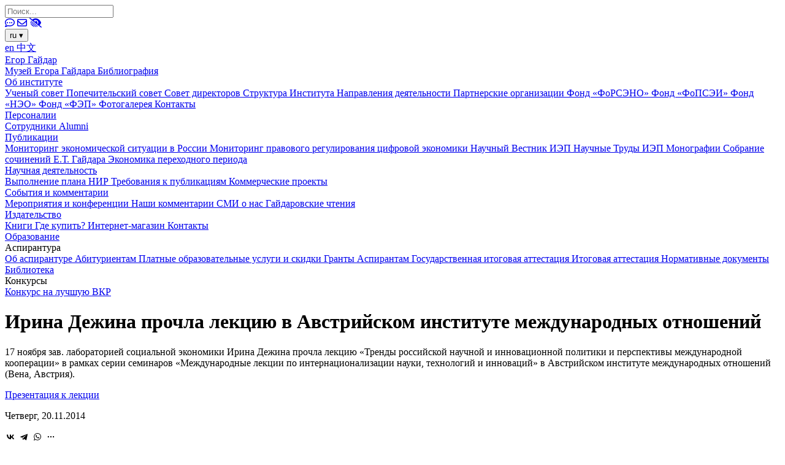

--- FILE ---
content_type: text/html; charset=UTF-8
request_url: https://www.iep.ru/ru/novosti/irina-dezhina-prochla-lektciiu-v-avstriiskom-institute-mezhdunarodnykh-otnoshenii.html
body_size: 10226
content:
<!DOCTYPE html>
<html lang="ru" xmlns="http://www.w3.org/1999/xhtml">
<head>
<title>Ирина Дежина прочла лекцию в Австрийском институте международных отношений (Институт Гайдара)</title>
<meta name="description" content="17 ноября зав. лабораторией социальной экономики Ирина Дежина прочла лекцию «Тренды российской научной и инновационной политики и перспективы международной кооперации» в рамках серии семинаров «Международные лекции по интернационализации на...">

<meta name="yandex-verification" content="07552c6ce094c482" />
<meta name="yandex-verification" content="39c8bacee54c948a" />
<meta name="document-state" content="dynamic" />
<meta name="pragma" content="no-cache" />
<meta http-equiv="x-ua-compatible" content="IE=edge" />
<meta name="viewport" content="width=device-width,initial-scale=1.0" />

<meta name="theme-color" content="#214361" />


<meta http-equiv="Content-Type" content="text/html; charset=UTF-8" />
<meta name="description" content="17 ноября зав. лабораторией социальной экономики Ирина Дежина прочла лекцию «Тренды российской научной и инновационной политики и перспективы международной кооперации» в рамках серии семинаров «Международные лекции по интернационализации на..." />
<link href="/bitrix/templates/new/components/bitrix/news.detail/content/style.css?17468775691257"  rel="stylesheet" />
<link href="/bitrix/templates/new/lightbox/css/lightbox.css?15234450853714"  data-template-style="true"  rel="stylesheet" />
<link href="/bitrix/templates/new/fa/css/all.css?156523611170117"  data-template-style="true"  rel="stylesheet" />
<link href="/bitrix/templates/new/tables.css?1591105737814"  data-template-style="true"  rel="stylesheet" />
<link href="/bitrix/templates/new/components/bitrix/main.site.footer/main/style.css?17455173884757"  data-template-style="true"  rel="stylesheet" />
<link href="/bitrix/templates/new/styles.css?171163705335"  data-template-style="true"  rel="stylesheet" />
<link href="/bitrix/templates/new/template_styles.css?175748794220727"  data-template-style="true"  rel="stylesheet" />
<script>if(!window.BX)window.BX={};if(!window.BX.message)window.BX.message=function(mess){if(typeof mess==='object'){for(let i in mess) {BX.message[i]=mess[i];} return true;}};</script>
<script>(window.BX||top.BX).message({"JS_CORE_LOADING":"Загрузка...","JS_CORE_NO_DATA":"- Нет данных -","JS_CORE_WINDOW_CLOSE":"Закрыть","JS_CORE_WINDOW_EXPAND":"Развернуть","JS_CORE_WINDOW_NARROW":"Свернуть в окно","JS_CORE_WINDOW_SAVE":"Сохранить","JS_CORE_WINDOW_CANCEL":"Отменить","JS_CORE_WINDOW_CONTINUE":"Продолжить","JS_CORE_H":"ч","JS_CORE_M":"м","JS_CORE_S":"с","JSADM_AI_HIDE_EXTRA":"Скрыть лишние","JSADM_AI_ALL_NOTIF":"Показать все","JSADM_AUTH_REQ":"Требуется авторизация!","JS_CORE_WINDOW_AUTH":"Войти","JS_CORE_IMAGE_FULL":"Полный размер"});</script>

<script src="/bitrix/js/main/core/core.js?1767634490511455"></script>

<script>BX.Runtime.registerExtension({"name":"main.core","namespace":"BX","loaded":true});</script>
<script>BX.setJSList(["\/bitrix\/js\/main\/core\/core_ajax.js","\/bitrix\/js\/main\/core\/core_promise.js","\/bitrix\/js\/main\/polyfill\/promise\/js\/promise.js","\/bitrix\/js\/main\/loadext\/loadext.js","\/bitrix\/js\/main\/loadext\/extension.js","\/bitrix\/js\/main\/polyfill\/promise\/js\/promise.js","\/bitrix\/js\/main\/polyfill\/find\/js\/find.js","\/bitrix\/js\/main\/polyfill\/includes\/js\/includes.js","\/bitrix\/js\/main\/polyfill\/matches\/js\/matches.js","\/bitrix\/js\/ui\/polyfill\/closest\/js\/closest.js","\/bitrix\/js\/main\/polyfill\/fill\/main.polyfill.fill.js","\/bitrix\/js\/main\/polyfill\/find\/js\/find.js","\/bitrix\/js\/main\/polyfill\/matches\/js\/matches.js","\/bitrix\/js\/main\/polyfill\/core\/dist\/polyfill.bundle.js","\/bitrix\/js\/main\/core\/core.js","\/bitrix\/js\/main\/polyfill\/intersectionobserver\/js\/intersectionobserver.js","\/bitrix\/js\/main\/lazyload\/dist\/lazyload.bundle.js","\/bitrix\/js\/main\/polyfill\/core\/dist\/polyfill.bundle.js","\/bitrix\/js\/main\/parambag\/dist\/parambag.bundle.js"]);
</script>
<script>BX.Runtime.registerExtension({"name":"fx","namespace":"window","loaded":true});</script>
<script>(window.BX||top.BX).message({"LANGUAGE_ID":"ru","FORMAT_DATE":"DD.MM.YYYY","FORMAT_DATETIME":"DD.MM.YYYY HH:MI:SS","COOKIE_PREFIX":"BITRIX_SM","SERVER_TZ_OFFSET":"10800","UTF_MODE":"Y","SITE_ID":"ru","SITE_DIR":"\/ru\/","USER_ID":"","SERVER_TIME":1769360128,"USER_TZ_OFFSET":0,"USER_TZ_AUTO":"Y","bitrix_sessid":"90c83ecad60839a85224fd221c7f5769"});</script>


<script src="/bitrix/js/main/core/core_fx.js?152888898016888"></script>
<script src="/bitrix/js/yandex.metrika/script.js?17085827096603"></script>
            <script>
                window.dataLayerName = 'dataLayer';
                var dataLayerName = window.dataLayerName;
            </script>
            <!-- Yandex.Metrika counter -->
            <script>
                (function (m, e, t, r, i, k, a) {
                    m[i] = m[i] || function () {
                        (m[i].a = m[i].a || []).push(arguments)
                    };
                    m[i].l = 1 * new Date();
                    k = e.createElement(t), a = e.getElementsByTagName(t)[0], k.async = 1, k.src = r, a.parentNode.insertBefore(k, a)
                })
                (window, document, "script", "https://mc.yandex.ru/metrika/tag.js", "ym");

                ym("13394617", "init", {
                    clickmap: true,
                    trackLinks: true,
                    accurateTrackBounce: true,
                    webvisor: true,
                    ecommerce: dataLayerName,
                    params: {
                        __ym: {
                            "ymCmsPlugin": {
                                "cms": "1c-bitrix",
                                "cmsVersion": "25.750",
                                "pluginVersion": "1.0.10",
                                'ymCmsRip': 1296156208                            }
                        }
                    }
                });

                document.addEventListener("DOMContentLoaded", function() {
                                    });

            </script>
            <!-- /Yandex.Metrika counter -->
                    <script>
            window.counters = ["13394617"];
        </script>
        
<script>window[window.dataLayerName] = window[window.dataLayerName] || [];</script>



<script src="/bitrix/templates/new/jquery-3.3.1.min.js?154400722186927"></script>
<script src="/bitrix/templates/new/script.js?17411146738595"></script>
<script src="/bitrix/templates/new/lightbox/js/lightbox.js?152344508518410"></script>




<link rel="shortcut icon" href="/favicon.ico" type="image/x-icon">
<link rel="icon" href="/favicon.ico" type="image/x-icon">
<!-- Подключаем Font Awesome -->
<link rel="stylesheet" href="https://cdnjs.cloudflare.com/ajax/libs/font-awesome/6.0.0-beta3/css/all.min.css">
 <!-- Добавляем стиль Swiper -->
<link rel="stylesheet" href="https://unpkg.com/swiper/swiper-bundle.min.css">

<!-- Подключаем Pannellum -->
<link rel="stylesheet" href="https://cdn.jsdelivr.net/npm/pannellum@2.5.6/build/pannellum.css">
<script src="https://cdn.jsdelivr.net/npm/pannellum@2.5.6/build/pannellum.js"></script>





<meta property="og:url" content="https://www.iep.ru/ru/novosti/irina-dezhina-prochla-lektciiu-v-avstriiskom-institute-mezhdunarodnykh-otnoshenii.html" />
<meta property="og:type" content="article" />
<meta property="og:site_name" content="Институт Гайдара" />
<meta property="og:locale" content="ru_RU" />
<meta property="og:title" content="Ирина Дежина прочла лекцию в Австрийском институте международных отношений" />
<meta property="og:description" content="17 ноября зав. лабораторией социальной экономики Ирина Дежина прочла лекцию «Тренды российской научной и инновационной политики и перспективы международной кооперации» в рамках серии семинаров «Международные лекции по интернационализации на..." />
<meta property="og:image" content="https://www.iep.ru/bitrix/templates/new/logo-300-300-white-bg.jpg" />
<meta property="og:image:type" content="image/jpg" />
<meta property="og:image:width" content="300" />
<meta property="og:image:height" content="300" />

<script src="//yastatic.net/es5-shims/0.0.2/es5-shims.min.js"></script>
<script src="//yastatic.net/share2/share.js"></script>

<meta name="yandex-verification" content="f57cd3d0ff42da06" />

<meta name="format-detection" content="telephone=no" />




<!-- Yandex.Metrika counter -->
<script >
   (function(m,e,t,r,i,k,a){m[i]=m[i]||function(){(m[i].a=m[i].a||[]).push(arguments)};
   m[i].l=1*new Date();k=e.createElement(t),a=e.getElementsByTagName(t)[0],k.async=1,k.src=r,a.parentNode.insertBefore(k,a)})
   (window, document, "script", "https://mc.yandex.ru/metrika/tag.js", "ym");

   ym(13394617, "init", {
        clickmap:true,
        trackLinks:true,
        accurateTrackBounce:true, webvisor:true   });
</script>
<noscript><div><img src="https://mc.yandex.ru/watch/13394617" style="position:absolute; left:-9999px;" alt="" /></div></noscript>
<!-- /Yandex.Metrika counter -->

<!-- Matomo -->
<script>
  var _paq = window._paq || [];
  /* tracker methods like "setCustomDimension" should be called before "trackPageView" */
  _paq.push(['trackPageView']);
  _paq.push(['enableLinkTracking']);
  (function() {
    var u="//iep.ru/analytics/";
    _paq.push(['setTrackerUrl', u+'matomo.php']);
    _paq.push(['setSiteId', '1']);
    var d=document, g=d.createElement('script'), s=d.getElementsByTagName('script')[0];
    g.type='text/javascript'; g.async=true; g.defer=true; g.src=u+'matomo.js'; s.parentNode.insertBefore(g,s);
  })();
</script>
<!-- End Matomo Code -->
</head>
<body>

<div id="page">

<div id="header">



<a id="logo" href="/ru/" style="background-image: url('/bitrix/templates/new/iep-logo-ru.svg?v=1556962355'); "></a>


<form action="/ru/search.php" method="get">
<input type="text" name="q" placeholder="Поиск..." />
</form>
<a id="feedback" href="/ru/feedback.php"><i class="far fa-comment-dots"></i></a>

<a id="subscribe" href="/ru/subscribe.php"><i class="far fa-envelope"></i></a>
<a id="special" href="/special/"><i class="fas fa-low-vision"></i></a>


<div id="headeren">


<div id="language2" class="dropdown">
    <button class="dropbtn">
        ru <span class="arrow">&#9662;</span>
    </button>
    <div class="dropdown-content">
                    <a href="/en/"  
               >
                en            </a>
                    <a href="/cn/"  
               class="small-fontcn">
                中文            </a>
            </div>
</div>

</div>
</div>

<div id="menu_top">
    <div class="burger"></div>
            <div class="section">
            <a href="/ru/e-t-gaydar/">
                Егор Гайдар            </a>
                            <div class="subsection">

                                                <a href="/ru/e-t-gaydar/muzey-egora-gaydara.php">
                                Музей Егора Гайдара                            </a>
                                                                        <a href="/ru/e-t-gaydar/bibliografiya.php">
                                Библиография                            </a>
                                                            </div>
                    </div>
            <div class="section">
            <a href="/ru/ob-institute/">
                Об институте            </a>
                            <div class="subsection">

                                                <a href="/ru/ob-institute/uchenyi-sovet.php">
                                Ученый совет                            </a>
                                                                        <a href="/ru/ob-institute/popechitelskii-sovet.php">
                                Попечительский совет                            </a>
                                                                        <a href="/ru/ob-institute/sovet-direktorov.php">
                                Совет директоров                            </a>
                                                                        <a href="/ru/ob-institute/struktura.php">
                                Структура Института                            </a>
                                                                        <a href="/ru/ob-institute/napravleniia-deiatelnosti.php">
                                Направления деятельности                            </a>
                                                                        <a href="/ru/ob-institute/partnerskie-organizatcii.php">
                                Партнерские организации                            </a>
                                                                        <a href="/ru/ob-institute/fond-forseno.php">
                                Фонд «ФоРСЭНО»                            </a>
                                                                        <a href="/ru/ob-institute/fond-fopsei.php">
                                Фонд «ФоПСЭИ»                            </a>
                                                                        <a href="/ru/ob-institute/fond-neo.php">
                                Фонд «НЭО»                            </a>
                                                                        <a href="/ru/ob-institute/fond-ep.php">
                                Фонд «ФЭП»                            </a>
                                                                        <a href="/ru/ob-institute/photo.php">
                                Фотогалерея                            </a>
                                                                        <a href="/ru/ob-institute/kontakty.php">
                                Контакты                            </a>
                                                            </div>
                    </div>
            <div class="section">
            <a href="/ru/person/">
                Персоналии            </a>
                            <div class="subsection">

                                                <a href="/ru/person/sotrudniki/">
                                Сотрудники                            </a>
                                                                        <a href="/ru/person/alumni/">
                                Alumni                            </a>
                                                            </div>
                    </div>
            <div class="section">
            <a href="/ru/publikatcii/">
                Публикации            </a>
                            <div class="subsection">

                                                <a href="/ru/monitoring/">
                                Мониторинг экономической ситуации в России                            </a>
                                                                        <a href="/ru/numbers/">
                                Мониторинг правового регулирования цифровой экономики                            </a>
                                                                        <a href="/ru/publikatcii/category/1371.html">
                                Научный Вестник ИЭП                            </a>
                                                                        <a href="/ru/publikatcii/category/2887.html">
                                Научные Труды ИЭП                            </a>
                                                                        <a href="/ru/publikatcii/category/1337.html">
                                Монографии                            </a>
                                                                        <a href="/ru/publikatcii/category/2476.html">
                                Собрание сочинений Е.Т. Гайдара                            </a>
                                                                        <a href="/ru/publikatcii/category/2735.html">
                                Экономика переходного периода                            </a>
                                                            </div>
                    </div>
            <div class="section">
            <a href="/ru/nauchnaya-deyatelnost/">
                Научная деятельность            </a>
                            <div class="subsection">

                                                <a href="/ru/nauchnaya-deyatelnost/vypolnenie-plana-nir.php">
                                Выполнение плана НИР                            </a>
                                                                        <a href="/ru/nauchnaya-deyatelnost/trebovaniya-k-publikaciyam.php">
                                Требования к публикациям                            </a>
                                                                        <a href="/ru/nauchnaya-deyatelnost/projects.php">
                                Коммерческие проекты                            </a>
                                                            </div>
                    </div>
            <div class="section">
            <a href="/ru/sobytiya-i-kommentarii/">
                События и комментарии            </a>
                            <div class="subsection">

                                                <a href="/ru/sobytiya/">
                                Мероприятия и конференции                            </a>
                                                                        <a href="/ru/kommentarii/">
                                Наши комментарии                            </a>
                                                                        <a href="/ru/smi-o-nas/">
                                СМИ о нас                            </a>
                                                                        <a href="/ru/gaydarovskie-chteniya/">
                                Гайдаровские чтения                            </a>
                                                            </div>
                    </div>
            <div class="section">
            <a href="/ru/izdatelstvo/">
                Издательство            </a>
                            <div class="subsection">

                                                <a href="/ru/izdatelstvo/book/">
                                Книги                            </a>
                                                                        <a href="/ru/izdatelstvo/gde-priobresti.php">
                                Где купить?                            </a>
                                                                        <a href="https://iig.iep.ru">
                                Интернет-магазин                            </a>
                                                                        <a href="/ru/izdatelstvo/contacts.php">
                                Контакты                            </a>
                                                            </div>
                    </div>
            <div class="section">
            <a href="/ru/obrazovatelnaya-deyatelnost/">
                Образование            </a>
                            <div class="subsection">

                    								<div class="subsection-group">
                                <div class="subsection-title">Аспирантура</div>
                                                                    <a href="/ru/obrazovatelnaya-deyatelnost/obshchie-svedeniia-ob-aspiranture-instituta-gaidara.php">
                                        Об аспирантуре                                    </a>
                                                                   <a href="/ru/obrazovatelnaya-deyatelnost/abiturientam.php">
                                        Абитуриентам                                    </a>
                                                                   <a href="/ru/obrazovatelnaya-deyatelnost/discounts.php">
                                        Платные образовательные услуги и скидки                                    </a>
                                                                   <a href="/ru/obrazovatelnaya-deyatelnost/grant.php">
                                        Гранты                                    </a>
                                                                   <a href="/ru/obrazovatelnaya-deyatelnost/aspirantam.php">
                                        Аспирантам                                    </a>
                                                                   <a href="/ru/obrazovatelnaya-deyatelnost/gosudarstvennaia-itogovaia-attestatciia.php">
                                        Государственная итоговая аттестация                                    </a>
                                                                   <a href="/ru/obrazovatelnaya-deyatelnost/itogovaia-attestatciia.php">
                                        Итоговая аттестация                                    </a>
                                                                   <a href="/ru/obrazovatelnaya-deyatelnost/normativnye-dokumenty.php">
                                        Нормативные документы                                    </a>
                                                                   <a href="/ru/obrazovatelnaya-deyatelnost/biblioteka.php">
                                        Библиотека                                    </a>
                               								</div>

                                            								<div class="subsection-group">
                                <div class="subsection-title">Конкурсы</div>
                                                                    <a href="/ru/obrazovatelnaya-deyatelnost/konkurs-na-luchshuiu-vypusknuiu-kvalifikatcionnuiu-rabotu-po-ekonomike.php">
                                        Конкурс на лучшую ВКР                                    </a>
                               								</div>

                                                            </div>
                    </div>
    </div>


<script>
document.addEventListener('DOMContentLoaded', function() {
  // 1. Бургер-меню
  document.querySelector('.burger').addEventListener('click', function() {
    document.getElementById('menu_top').classList.toggle('open');
  });

  // 2. Подсветка выбранного пункта
  document.querySelectorAll('#menu_top a').forEach(link => {
    link.addEventListener('click', function(e) {
      document.querySelectorAll('#menu_top a').forEach(el => el.classList.remove('selected'));
      this.classList.add('selected');
    });
  });
  // 3. Автоподсветка текущей страницы
  const currentUrl = window.location.href;
  document.querySelectorAll('#menu_top a').forEach(link => {
    if (currentUrl.startsWith(link.href)) {
	  link.classList.add('selected');
    }
  });

});
</script>





<div id="main">


<!-- /ru/novosti/irina-dezhina-prochla-lektciiu-v-avstriiskom-institute-mezhdunarodnykh-otnoshenii.html -->



<div>


<div class="subcontainer">
<h1>Ирина Дежина прочла лекцию в Австрийском институте международных отношений</h1>
<div id="detail">
        
    <div class="preview"><p>17 ноября зав. лабораторией социальной экономики Ирина Дежина прочла лекцию «Тренды российской научной и инновационной политики и перспективы международной кооперации» в рамках серии семинаров «Международные лекции по интернационализации науки, технологий и инноваций» в Австрийском институте международных отношений (Вена, Австрия).</p>
</div>

    <div class="detail" id="video-container">
<p><a href="/files/news/dezhina_vienna-17.11.14.pdf" target="_blank"> Презентация к лекции</a></p></div>
    


            <p class="date">Четверг, 20.11.2014</p>
        <p><script src="https://yastatic.net/share2/share.js"></script> <div class="ya-share-container"><div class="ya-share2" data-nonce data-popup-position="outer" data-curtain data-size="s" data-color-scheme="whiteblack" data-limit="3" data-services="vkontakte,telegram,whatsapp,vkontakte,telegram,whatsapp,messenger,odnoklassniki,viber,moimir,linkedin"></div></div><br></p>
    
</div>

</div>


<script>
document.addEventListener("DOMContentLoaded", function() {
    const videoContainer = document.getElementById('video-container');
    
    const iframes = videoContainer.querySelectorAll('iframe');
    iframes.forEach(iframe => {
        const wrapper = document.createElement('div');
        wrapper.className = 'video';
        
        // Создаем обложку
        const cover = document.createElement('div');
        cover.className = 'video-cover';

        // Проверяем URL
        if (window.location.href.startsWith('https://www.iep.ru/en')) {
            cover.style.backgroundImage = 'url("/bitrix/templates/new/YouTube-CoverEN.png")'; 
        } else {
            cover.style.backgroundImage = 'url("/bitrix/templates/new/YouTube-Cover.png")'; 
        }

        cover.style.backgroundSize = 'cover';
        cover.style.backgroundPosition = 'center';
        
        // Создаем кнопку "Play"
        const playButton = document.createElement('button');
        playButton.className = 'play-button';
        
        // Добавляем иконку Play
        playButton.innerHTML = '<svg xmlns="http://www.w3.org/2000/svg" width="60" height="60" viewBox="0 0 60 60"><polygon points="20,15 20,45 45,30" fill="#fff"/></svg>';
        
        playButton.addEventListener('mouseenter', function() {
            // Скрываем обложку при наведении
            cover.style.display = 'none'; 
            iframe.style.display = 'block';
            iframe.src += '?autoplay=1&muted=1';
        });

        iframe.parentNode.insertBefore(wrapper, iframe);
        wrapper.appendChild(cover); 
        wrapper.appendChild(playButton); 
        wrapper.appendChild(iframe); 
    });
});
</script>







<div id="footer">



<div class="column">
  <address>
    <div>
      Адрес:       125993, Россия, Москва,<br />Газетный пер., д. 3-5, стр. 1      <p class="email-paragraph">E-mail:        <a class="email-footer hover-effect" data-content="info@iep.ru" href="mailto:info@iep.ru" target="_blank">
          info@iep.ru        </a>
      </p>        
    </div>
  </address>
</div>


<div class="column" id="contact-block">
  <address>
    <div class="contact-block">
      <span class="contact-title">Секретариат Дирекции:</span>
      <a class="hover-effect" data-content="(495) 629-47-13" href="tel:+74956294713">
      (495) 629-47-13      </a>
    </div>

    <div class="contact-block">
      <span class="contact-title">Канцелярия:</span>
      <a class="hover-effect" data-content="(495) 629-64-13" href="tel:+74956296413">
      (495) 629-64-13      </a>
    </div>

    <div class="contact-block press-block">
      <div class="press-grid">
        <div class="press-title-cell">
          <span class="contact-title">Пресс-служба:</span>
        </div>
        <div class="press-phone-cell">
          <a class="hover-effect" data-content="(495) 695-67-70" href="tel:+74956956770">
          (495) 695-67-70          </a>
        </div>
        <div class="press-email-cell">
          <a class="email-footer hover-effect" data-content=" press@iep.ru" href="mailto: press@iep.ru">
           press@iep.ru          </a>
        </div>
      </div>
    </div>
  </address>
</div>


<div class="column" id="footer_link">
      <a class="hover-effect" data-content="Обратная связь" href="/ru/feedback.php">
    Обратная связь  </a>
  <br>
  <a class="hover-effect" data-content="Почтовые рассылки" href="/ru/subscribe.php">
    Почтовые рассылки  </a><br> 
</div>



<div class="column" id="social">
  Мы в соцсетях:  <div class="social">
                <a href="https://t.me/institut_gaidara" target="_blank" title="Telegram">
                      <svg width="32" height="18" viewBox="0 0 24 24" fill="#214361" xmlns="http://www.w3.org/2000/svg" class="social__icon"><path d="m9.417 15.181-.397 5.584c.568 0 .814-.244 1.109-.537l2.663-2.545 5.518 4.041c1.012.564 1.725.267 1.998-.931l3.622-16.972.001-.001c.321-1.496-.541-2.081-1.527-1.714l-21.29 8.151c-1.453.564-1.431 1.374-.247 1.741l5.443 1.693 12.643-7.911c.595-.394 1.136-.176.691.218z"></path></svg>          </a>
                <a href="https://dzen.ru/gaidarinstitute" target="_blank" title="Дзен">
              <svg width="32" height="18" viewBox="0 0 50 50" fill="#214361" xmlns="http://www.w3.org/2000/svg" class="social__icon"><path d="M46.894 23.986c.004 0 .007 0 .011 0 .279 0 .545-.117.734-.322.192-.208.287-.487.262-.769C46.897 11.852 38.154 3.106 27.11 2.1c-.28-.022-.562.069-.77.262-.208.192-.324.463-.321.746C26.193 17.784 28.129 23.781 46.894 23.986zM46.894 26.014c-18.765.205-20.7 6.202-20.874 20.878-.003.283.113.554.321.746.186.171.429.266.679.266.03 0 .061-.001.091-.004 11.044-1.006 19.787-9.751 20.79-20.795.025-.282-.069-.561-.262-.769C47.446 26.128 47.177 26.025 46.894 26.014zM22.823 2.105C11.814 3.14 3.099 11.884 2.1 22.897c-.025.282.069.561.262.769.189.205.456.321.734.321.004 0 .008 0 .012 0 18.703-.215 20.634-6.209 20.81-20.875.003-.283-.114-.555-.322-.747C23.386 2.173 23.105 2.079 22.823 2.105zM3.107 26.013c-.311-.035-.555.113-.746.321-.192.208-.287.487-.262.769.999 11.013 9.715 19.757 20.724 20.792.031.003.063.004.094.004.25 0 .492-.094.678-.265.208-.192.325-.464.322-.747C23.741 32.222 21.811 26.228 3.107 26.013z"></path></svg>          </a>
                <a href="https://vk.com/gaidarinstitute" target="_blank" title="VK">
              <svg width="32" height="18" viewBox="0 0 24 24" fill="#214361" xmlns="http://www.w3.org/2000/svg" class="social__icon"><path d="M15.684 0H8.316C1.592 0 0 1.592 0 8.316V15.684C0 22.408 1.592 24 8.316 24H15.684C22.408 24 24 22.408 24 15.684V8.316C24 1.592 22.391 0 15.684 0ZM19.376 17.123H17.632C16.972 17.123 16.768 16.598 15.582 15.396C14.549 14.396 14.092 14.261 13.838 14.261C13.482 14.261 13.38 14.363 13.38 14.854V16.429C13.38 16.853 13.245 17.107 12.127 17.107C10.281 17.107 8.231 15.989 6.792 13.905C4.624 10.857 4.03 8.57 4.03 8.096C4.03 7.842 4.132 7.605 4.623 7.605H6.367C6.807 7.605 6.977 7.808 7.147 8.282C8.01 10.772 9.45 12.957 10.043 12.957C10.263 12.957 10.365 12.855 10.365 12.297V9.721C10.297 8.535 9.67 8.434 9.67 8.011C9.67 7.807 9.84 7.604 10.11 7.604H12.854C13.227 7.604 13.362 7.807 13.362 8.247V11.72C13.362 12.092 13.532 12.228 13.633 12.228C13.853 12.228 14.04 12.092 14.446 11.686C15.7 10.28 16.597 8.112 16.597 8.112C16.716 7.858 16.919 7.621 17.36 7.621H19.104C19.629 7.621 19.748 7.891 19.629 8.264C19.409 9.281 17.275 12.295 17.275 12.295C17.089 12.6 17.021 12.735 17.275 13.075C17.461 13.329 18.071 13.854 18.478 14.328C19.223 15.175 19.798 15.886 19.951 16.378C20.121 16.868 19.866 17.122 19.375 17.122L19.376 17.123Z"></path></svg>          </a>
                <a href="https://rutube.ru/channel/23911269/" target="_blank" title="RuTube">
              <svg width="32" height="18" viewBox="0 0 112 112" xmlns="http://www.w3.org/2000/svg">
          <path d="M59.0071 59.2582H17.5723V42.6574H59.0071C61.4274 42.6574 63.1103 43.0845 63.9548 43.8304C64.7994 44.5763 65.3226 45.9597 65.3226 47.9806V53.9414C65.3226 56.0707 64.7994 57.4541 63.9548 58.2C63.1103 58.9459 61.4274 59.2646 59.0071 59.2646V59.2582ZM61.8497 27.0064H0V98H17.5723V74.9028H49.9562L65.3226 98H85L68.058 74.7945C74.3041 73.8573 77.1089 71.9193 79.422 68.7253C81.7351 65.5314 82.8949 60.4249 82.8949 53.6099V48.2866C82.8949 44.2448 82.4726 41.0508 81.7351 38.6028C80.9977 36.1547 79.7371 34.0254 77.9471 32.1129C76.0563 30.3023 73.9511 29.0273 71.4237 28.173C68.8963 27.4271 65.7385 27 61.8497 27V27.0064Z"></path>
          <path d="M98.5 27C105.956 27 112 20.9558 112 13.5C112 6.04416 105.956 0 98.5 0C91.0442 0 85 6.04416 85 13.5C85 20.9558 91.0442 27 98.5 27Z" fill="#ED143B"></path>
        </svg>          </a>
        </div>
</div>
</div>






<span  id="scroll_top" onclick="scroll_top();"><i class="fas fa-angle-double-up"></i></span>
<!-- ��������� ������ Swiper -->
<script src="https://unpkg.com/swiper/swiper-bundle.min.js"></script>
</body>
</html>